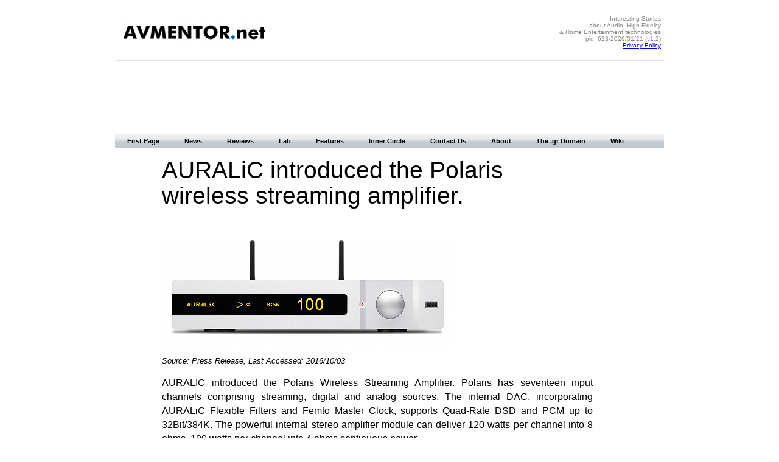

--- FILE ---
content_type: text/html
request_url: https://avmentor.net/news/2016/auralic_polaris.shtml
body_size: 5653
content:
<!DOCTYPE html PUBLIC "-//W3C//DTD XHTML 1.0 Strict//EN" "http://www.w3.org/TR/xhtml1/DTD/xhtml1-strict.dtd">
<html xmlns="http://www.w3.org/1999/xhtml">

<head>

<!-- Typography - Fonts | Start -->
<link href='http://fonts.googleapis.com/css?family=PT+Sans|Gentium+Book+Basic' rel='stylesheet' type='text/css'/>
<!-- Typography - Fonts | End -->

<!-- ================================================ -->
<!-- Page Info                                        -->
<!-- Type:      News Page Template                    -->
<!-- Structure: 1-Column                              -->
<!-- Version:   v1.0, 2014/06/12                      -->
<!-- XHTML 1.0 Strict Validation Status: Ok           -->
<!-- ================================================ -->

<!-- Page Metadata | Start -->
<title>AURALiC introduced the Polaris wireless streaming amplifier. - AVMENTOR.net</title>
<meta http-equiv="Content-Type" content="text/html; charset=utf-8" />
<meta name="description" content="AURALiC introduced the Polaris wireless streaming amplifier, AVMENTOR.net - Read Interesting Stories and Reviews about Audio, Hi-Fi, 2-channel, stereo, and multichannel technologies" />
<meta name="keywords" content="Auralic, Polaris, Integrated amplifier, Wireless, Streaming, USB DAC  High Resolution Audio, Audio, Analog Audio, Digital Audio, Sound, High Fidelity, Hi-Fi, High-End, High Performance, Equipment Reviews, avmentor, Dimitris Stamatakos" />
<meta name="author" content="Dimitris Stamatakos, AVMENTOR.net"/>
<!-- Page Metadata | End -->
<!-- ==================================================================================== -->

<!-- Scripts Section | Start -->

<!-- Contents: -->
<!-- 1. Google Analytics -->
<!-- 2. DFP Server       -->
<!-- 3. Share This       -->

<!-- Google Analytics | Start -->
<script type="text/javascript">
  (function(i,s,o,g,r,a,m){i['GoogleAnalyticsObject']=r;i[r]=i[r]||function(){
  (i[r].q=i[r].q||[]).push(arguments)},i[r].l=1*new Date();a=s.createElement(o),
  m=s.getElementsByTagName(o)[0];a.async=1;a.src=g;m.parentNode.insertBefore(a,m)
  })(window,document,'script','//www.google-analytics.com/analytics.js','ga');

  ga('create', 'UA-1124382-3', 'avmentor.net');
  ga('send', 'pageview');

</script>
<!-- Google Analytics | End -->

<!-- DFP Server | Start -->
<script type='text/javascript'>
var googletag = googletag || {};
googletag.cmd = googletag.cmd || [];
(function() {
var gads = document.createElement('script');
gads.async = true;
gads.type = 'text/javascript';
var useSSL = 'https:' == document.location.protocol;
gads.src = (useSSL ? 'https:' : 'http:') + 
'//www.googletagservices.com/tag/js/gpt.js';
var node = document.getElementsByTagName('script')[0];
node.parentNode.insertBefore(gads, node);
})();
</script>

<script type='text/javascript'>
googletag.cmd.push(function() {
googletag.defineSlot('/1020274/avmentor.net_news_page_728x90_bottom', [728, 90], 'div-gpt-ad-1402572661114-0').addService(googletag.pubads());
googletag.defineSlot('/1020274/avmentor.net_news_page_728x90_top', [728, 90], 'div-gpt-ad-1402572661114-1').addService(googletag.pubads());
googletag.pubads().enableSingleRequest();
googletag.enableServices();
});
</script>
<!-- DFP Server | End -->

<!-- Share This | Start -->
<!-- Share This | End -->



<!-- Scripts Section | End -->
<!-- ==================================================================================== -->

<link rel="stylesheet" type="text/css" href="/css/main_grid.css" />
</head>
<!-- ==================================================================================== -->
<body>
<!-- Page Wrapper | Start -->
<div id="wrapper">

<!-- ==================================================================================== -->
  
  <!-- Page Header | Start -->
  <div id="header">  <!-- Page Header | Start -->
  <!-- ================================================ -->
  <!-- Page Info                                        -->
  <!-- Type:      SSI Document                          -->
  <!-- Structure: Page Header                           -->
  <!-- Version:   v1.4, 2022/11/22                      -->
  <!-- Validation Status: Ok (as include)               -->
  <!-- ================================================ -->

  <div id="header_columns">

    <div id="header_left">
      <a href="https://www.avmentor.net/"><img src="/graphics/avmentor_logo_250px_noback.jpg" alt="AVMENTOR.net" /></a>
    </div>
  
    <div id="header_right">
      Interesting Stories<br />
      about Audio, High Fidelity<br />
      &amp; Home Entertainment technologies<br />
      pid: 623-2026/01/21 (v1.2)<br />
      <a href="/about/privacy_policy.shtml">Privacy Policy</a>
    </div>

  </div>
  <hr />
  <!-- Page Header | End -->

</div>
  <!-- Page Header | End -->

<!-- ==================================================================================== -->
  
  <!-- Header Ad Slot | Start -->
  <div class="leaderboard">
    <!-- avmentor.net_news_page_728x90_top -->
    <div id='div-gpt-ad-1402572661114-1' style='width:728px; height:90px;'>
      <script type='text/javascript'>
        googletag.cmd.push(function() { googletag.display('div-gpt-ad-1402572661114-1'); });
      </script>
    </div>
  </div>
  <!-- Header Ad Slot | End -->
  
<!-- ==================================================================================== -->

  <!-- Main Navigation | Start -->
  <div id="navigation"><!-- Horizontal Navigation Menu | Start -->
  
  <!-- ================================================ -->
  <!-- Page Info                                        -->
  <!-- Type:      SSI Document                          -->
  <!-- Structure: Main Menu                             -->
  <!-- Version:   v1.1, 09/02/2014                      -->
  <!-- Validation Status: Ok (as include)               -->
  <!-- ================================================ -->

  <div class="menucase">
    <div class="styletwo">
      <ul>
        <li><a href="/index.shtml" title="Go to the First Page">First Page</a></li>
        <li><a href="/news/news.shtml" title="More News &amp; Industry Updates">News</a></li>
        <li><a href="/reviews/reviews.shtml" title="Equipment Reviews">Reviews</a></li>
        <li><a href="/index.shtml" title="Coming soon...">Lab</a></li>
        <li><a href="/features/features.shtml" title="Show Reports, etc">Features</a></li>
        <li><a href="/inner_circle/inner_circle.shtml" title="More Details &amp; Data">Inner Circle</a></li>
        <li><a href="/contact/contact.shtml" title="How To Contact Us">Contact Us</a></li>
        <li><a href="/about/about.shtml" title="About avmentor">About</a></li>
        <li><a href="/gr_domain/gr_domain.shtml" title="The original Greek site">The .gr Domain</a></li>
        <li><a href="/wiki/wiki.shtml" title="Wiki">Wiki</a></li>
      </ul>
    </div>
  </div>
<!-- Horizontal Navigation Menu | End -->

</div>
  <!-- Main Navigation | End -->

<!-- ==================================================================================== -->
  
  <!-- Main Page Grid | Start -->
  <div id="single_column">
    
  <!-- ================================================================================== -->

    <!-- Left Column | Start -->
    <!-- Left Column | End -->
    
  <!-- ================================================================================== -->    
    
    <!-- Content Column | Start -->
    <div id="single_column_content">

      <div class="block_verticaly_centered">

      <div class="main_title">AURALiC introduced the Polaris wireless streaming amplifier.</div>
      <br />
      <br />
      <br />
      
      <img src="../photos/2016/auralic_polaris.jpg" alt="AURALiC introduced the Polaris wireless streaming amplifier." />
      
      <p class="legend">Source: Press Release, Last Accessed: 2016/10/03</p>
      <br />
      
      <p class="body_text_normal">AURALIC introduced the Polaris Wireless Streaming Amplifier. Polaris has seventeen input channels comprising streaming, digital and analog sources. The internal DAC, incorporating AURALiC Flexible Filters and Femto Master Clock, supports Quad-Rate DSD and PCM up to 32Bit/384K. The powerful internal stereo amplifier module can deliver 120 watts per channel into 8 ohms, 180 watts per channel into 4 ohms continuous power.<br />
Polaris utilizes AURALiC’s award-winning Lightning Streaming Platform. Launched in 2014, Lightning Streaming is industry’s first streaming solution that supports Quad-Rate DSD, PCM up to 32Bit/384K through Wi-Fi network. Lightning Streaming offers several innovative and unique features such as Gapless Playback, On-Device playlists, Memory Cache and Bit-Perfect multi-room functions. This on-going platform is maintained, and continually developed by AURALiC’s in-house software R&amp;D team to ensure customers are regularly updated with new features through the product’s automatic software update system. The streaming function is operated by AURALiC’s Lightning DS control App which is at the heart of all the companies streaming products and available on iOS platforms, with Mac and Windows versions in development.<br /> 
Polaris features a Hybrid Volume Control working in both the analog and the digital domains for optimum audio performance and the best possible sound quality, the company says. The analog attenuators reduce the signal level in 12dB steps whilst the DAC's internal digital volume control handles small amounts of volume change within each step. According to the press release, by using this technology, the DAC chip always operates in the best performance range, bringing much lower distortion, better dynamic range and high sound quality at low volume levels.<br />
Polaris is equipped with two pairs of multiple function RCA connectors - these two stereo pairs of analog channels can be configured as a phono stage input, a line stage input or preamplifier output through the product settings menu. Digital inputs include AES/EBU, Coaxial, Toslink and a USB connection to a computer working as a standalone USB DAC.<br />
When purchasing Polaris from a dealer or AURALiC, you can specify a 1TB SSD for internal music storage as an option at extra cost, turning the amplifier into a fully functioning music server.</p>
      <br />
      
      <p class="info_text">For more information: <a href="http://www.auralic.com/">http://www.auralic.com/</a></p>
      <br />
      
      <p class="subtitle"><a href="../news.shtml"> More News...</a></p>
      
      </div>
      
      <hr />
      
    </div>
    <!-- Content Column | End -->
    
  <!-- ================================================================================== -->    
    
    <!-- Right Column | Start -->
    <!-- Right Column | End -->

  <!-- ================================================================================== -->
  
  </div>
  <!-- Main Page Grid | End -->

<!-- ==================================================================================== -->
  
  <!-- Footer Ad Slot | Start -->
  <div class="leaderboard">
    <!-- avmentor.net_news_page_728x90_bottom -->
    <div id='div-gpt-ad-1402572661114-0' style='width:728px; height:90px;'>
      <script type='text/javascript'>
        googletag.cmd.push(function() { googletag.display('div-gpt-ad-1402572661114-0'); });
      </script>
    </div>
  </div>
  <!-- Footer Ad Slot | End -->  

<!-- ==================================================================================== -->
  
  <!-- Page Footer | Start -->
  <div id="footer"><!-- Page Footer | Start -->

  <!-- ================================================ -->
  <!-- Page Info                                        -->
  <!-- Type:      SSI Document                          -->
  <!-- Structure: Page Footer                           -->
  <!-- Version:   v1.1, 09/02/2014                      -->
  <!-- Validation Status: Ok (as include)               -->
  <!-- ================================================ -->
  
  <hr />
  <div>
    <!-- ShareThis Script | Start -->
    <!-- ShareThis Script | End -->
  </div>
<!-- ===================================================================== -->

  <div>
  <!-- Text Menu | Start -->
    <a href="/index.shtml" title="Go to the First Page">First Page</a> | 
    <a href="/news/news.shtml" title="More News">News</a> | 
    <a href="/reviews/reviews.shtml" title="Equipment Reviews">Reviews</a> | 
    <a href="/index.shtml" title="Coming soon...">Lab</a> | 
    <a href="/features/features.shtml" title="Show Reports, etc">Features</a> | 
    <a href="/inner_circle/inner_circle.shtml" title="More Details &amp; Data">Inner Circle</a> | 
    <a href="/contact/contact.shtml" title="How To Contact Us">Contact Us</a> | 
    <a href="/about/about.shtml" title="About avmentor">About</a> | 
    <a href="/wiki/wiki.shtml" title="Wiki">Wiki</a><br />
    <a href="/gr_domain/gr_domain.shtml" title="The original Greek site">The .gr Domain</a><br />
  <!-- Text Menu | End -->
  </div>
<!-- ===================================================================== -->

  <div id="page_footer_text">
  <!-- Copyright &amp; Contact Notice | Start -->
    &copy;2026 AVMENTOR.net<br />
    For problems &amp; suggestions about this website please contact the <a href="mailto:webmaster@avmentor.gr">webmaster</a> 
  <!-- Copyright &amp; Contact Notice | End -->
  </div>
<!-- ===================================================================== -->

  <div>
  <!-- HTML & CSS Validation Icons | Start -->
    <p><a href="https://validator.w3.org/check?uri=referer"><img src="https://www.w3.org/Icons/valid-xhtml10" alt="Valid XHTML 1.0 Strict" height="31" width="88" /></a>
    <a href="https://jigsaw.w3.org/css-validator/check/referer"><img style="border:0;width:88px;height:31px" src="https://jigsaw.w3.org/css-validator/images/vcss" alt="Valid CSS!" /></a></p>
  <!-- HTML & CSS Validation Icons | Start -->
  </div>
<!-- ===================================================================== -->
<!-- Page Footer | End --></div>
  <!-- Page Footer | End -->
 
 </div>

<!-- Page Wrapper | End -->

<!-- ==================================================================================== -->

</body>

</html>


--- FILE ---
content_type: text/html; charset=utf-8
request_url: https://www.google.com/recaptcha/api2/aframe
body_size: 267
content:
<!DOCTYPE HTML><html><head><meta http-equiv="content-type" content="text/html; charset=UTF-8"></head><body><script nonce="OU8_vX7E-cFBYvP9F7-gUg">/** Anti-fraud and anti-abuse applications only. See google.com/recaptcha */ try{var clients={'sodar':'https://pagead2.googlesyndication.com/pagead/sodar?'};window.addEventListener("message",function(a){try{if(a.source===window.parent){var b=JSON.parse(a.data);var c=clients[b['id']];if(c){var d=document.createElement('img');d.src=c+b['params']+'&rc='+(localStorage.getItem("rc::a")?sessionStorage.getItem("rc::b"):"");window.document.body.appendChild(d);sessionStorage.setItem("rc::e",parseInt(sessionStorage.getItem("rc::e")||0)+1);localStorage.setItem("rc::h",'1769725758000');}}}catch(b){}});window.parent.postMessage("_grecaptcha_ready", "*");}catch(b){}</script></body></html>